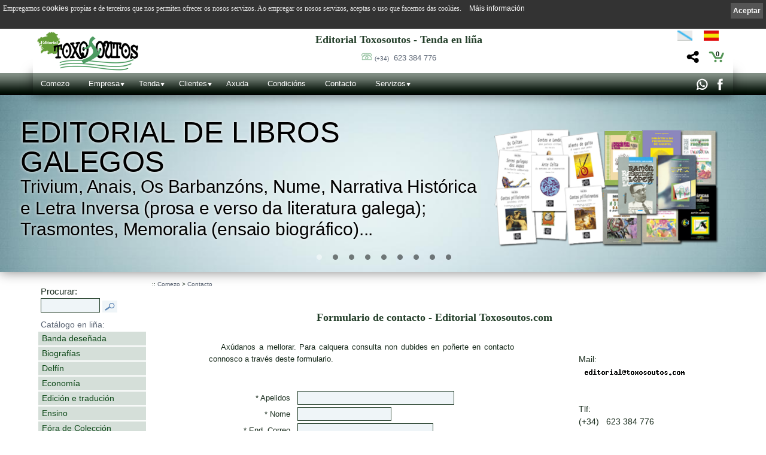

--- FILE ---
content_type: text/html; charset=UTF-8
request_url: https://toxosoutos.com/scripts/generador_claves/image.php?PHPSESSID=9ag3gjrgiho5div0vartv5ocg0&cok=no&len=2
body_size: 867
content:
�PNG

   IHDR   F   (   t|�   cPLTE��������������������������������������������������������������������������������������������� f =E�q '  �IDATH����� �Q��u�J�k}����%B��ٛ�:�NÆ/O��#��QxRLQ���Ob!���rIHA`��Һ��J.H����e��-�rƸ!CȈ`�AF?D���1fa�C��='�Heu�C����0����t�1��OD�g�7��=>�	#V��D�¹�O1��(�W�e��𔗌�6�0놌]��'��-C��*u�c�ER�o���v�w\0�R[d��h��岲Vt%��Oi�U;ֵ�E�t>�Ƞ2�c�Mq� ��6R���_0�З�����ag� ��v�|�:�{�v´_�8s`V�A"b��k�����.u�9#P8����l+H6�a�|b#�ܻJ=�`%47�Ӭ+���A?�4�Lql�x�o�B��|�i

SV�����r�9�����l-�+&{eN��4�D??�ܱ����u;�1�^�
mz��Af��Onl1ㄌ*	%��)t`��1�$�����J0`��[�U�US��19Ðaf "��G1���U��$�l��1�(c�V*,�SƠ�1eD�c�J�[j"�h���n$S9܎������s��d3����,6������2T;s���G�3��3$�ƝS1悎��H]�ygQ
薗K[�Z�WFr�q��F�|��$Nf�#`�    IEND�B`�

--- FILE ---
content_type: text/html; charset=UTF-8
request_url: https://toxosoutos.com/scripts/image_txt.php?txt=editorial@toxosoutos.com&co_f=ffffff&co_b=ffffff&co_t=0c0d0d
body_size: 282
content:
�PNG

   IHDR   �      Jh��   	PLTE������L�8x   �IDAT(�ݓ1� E]�>E����D�c1r��Lȧ�		�PU�V�__~�m��=�N<��W�6�q���z"�#O4�Ť�y�R;ׄDN����R��$�!��ym�taìʹ���%5��y���܃���}[d�V����s6L��v^:��T�R����ibX��~���Ëd�cX��~7�J�����v�?�$4x�W]v    IEND�B`�

--- FILE ---
content_type: text/css
request_url: https://toxosoutos.com/estilos/estilos_body.css
body_size: 154
content:
BODY{
/*	
	BACKGROUND-COLOR: #304b5c;
	background-image:url(../Images/blue_bkgrnd.jpg);
	background-position:top center;
	background-attachment:fixed;*/
}